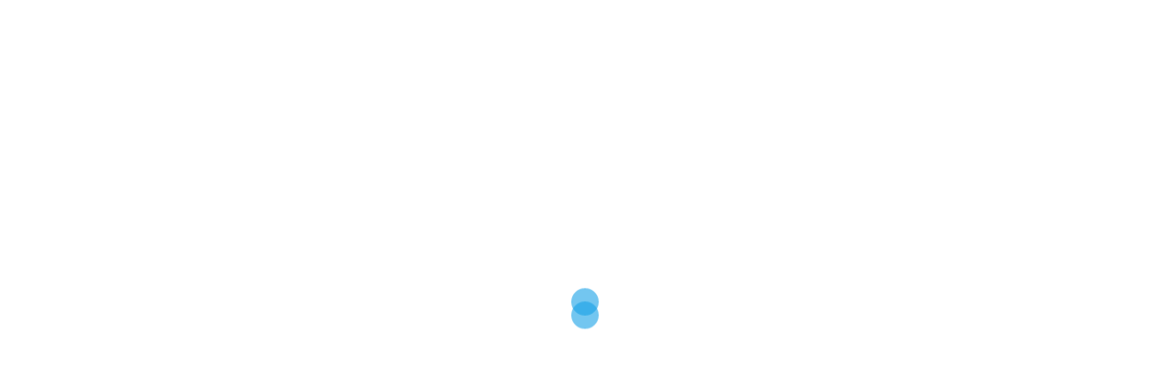

--- FILE ---
content_type: text/html; charset=UTF-8
request_url: https://theisozone.com/tag/dating/
body_size: 20259
content:
<!DOCTYPE html>
<html lang="en-US">
<head><meta charset="UTF-8"><script>if(navigator.userAgent.match(/MSIE|Internet Explorer/i)||navigator.userAgent.match(/Trident\/7\..*?rv:11/i)){var href=document.location.href;if(!href.match(/[?&]nowprocket/)){if(href.indexOf("?")==-1){if(href.indexOf("#")==-1){document.location.href=href+"?nowprocket=1"}else{document.location.href=href.replace("#","?nowprocket=1#")}}else{if(href.indexOf("#")==-1){document.location.href=href+"&nowprocket=1"}else{document.location.href=href.replace("#","&nowprocket=1#")}}}}</script><script>(()=>{class RocketLazyLoadScripts{constructor(){this.v="2.0.3",this.userEvents=["keydown","keyup","mousedown","mouseup","mousemove","mouseover","mouseenter","mouseout","mouseleave","touchmove","touchstart","touchend","touchcancel","wheel","click","dblclick","input","visibilitychange"],this.attributeEvents=["onblur","onclick","oncontextmenu","ondblclick","onfocus","onmousedown","onmouseenter","onmouseleave","onmousemove","onmouseout","onmouseover","onmouseup","onmousewheel","onscroll","onsubmit"]}async t(){this.i(),this.o(),/iP(ad|hone)/.test(navigator.userAgent)&&this.h(),this.u(),this.l(this),this.m(),this.k(this),this.p(this),this._(),await Promise.all([this.R(),this.L()]),this.lastBreath=Date.now(),this.S(this),this.P(),this.D(),this.O(),this.M(),await this.C(this.delayedScripts.normal),await this.C(this.delayedScripts.defer),await this.C(this.delayedScripts.async),this.F("domReady"),await this.T(),await this.j(),await this.I(),this.F("windowLoad"),await this.A(),window.dispatchEvent(new Event("rocket-allScriptsLoaded")),this.everythingLoaded=!0,this.lastTouchEnd&&await new Promise((t=>setTimeout(t,500-Date.now()+this.lastTouchEnd))),this.H(),this.F("all"),this.U(),this.W()}i(){this.CSPIssue=sessionStorage.getItem("rocketCSPIssue"),document.addEventListener("securitypolicyviolation",(t=>{this.CSPIssue||"script-src-elem"!==t.violatedDirective||"data"!==t.blockedURI||(this.CSPIssue=!0,sessionStorage.setItem("rocketCSPIssue",!0))}),{isRocket:!0})}o(){window.addEventListener("pageshow",(t=>{this.persisted=t.persisted,this.realWindowLoadedFired=!0}),{isRocket:!0}),window.addEventListener("pagehide",(()=>{this.onFirstUserAction=null}),{isRocket:!0})}h(){let t;function e(e){t=e}window.addEventListener("touchstart",e,{isRocket:!0}),window.addEventListener("touchend",(function i(o){Math.abs(o.changedTouches[0].pageX-t.changedTouches[0].pageX)<10&&Math.abs(o.changedTouches[0].pageY-t.changedTouches[0].pageY)<10&&o.timeStamp-t.timeStamp<200&&(o.target.dispatchEvent(new PointerEvent("click",{target:o.target,bubbles:!0,cancelable:!0,detail:1})),event.preventDefault(),window.removeEventListener("touchstart",e,{isRocket:!0}),window.removeEventListener("touchend",i,{isRocket:!0}))}),{isRocket:!0})}q(t){this.userActionTriggered||("mousemove"!==t.type||this.firstMousemoveIgnored?"keyup"===t.type||"mouseover"===t.type||"mouseout"===t.type||(this.userActionTriggered=!0,this.onFirstUserAction&&this.onFirstUserAction()):this.firstMousemoveIgnored=!0),"click"===t.type&&t.preventDefault(),this.savedUserEvents.length>0&&(t.stopPropagation(),t.stopImmediatePropagation()),"touchstart"===this.lastEvent&&"touchend"===t.type&&(this.lastTouchEnd=Date.now()),"click"===t.type&&(this.lastTouchEnd=0),this.lastEvent=t.type,this.savedUserEvents.push(t)}u(){this.savedUserEvents=[],this.userEventHandler=this.q.bind(this),this.userEvents.forEach((t=>window.addEventListener(t,this.userEventHandler,{passive:!1,isRocket:!0})))}U(){this.userEvents.forEach((t=>window.removeEventListener(t,this.userEventHandler,{passive:!1,isRocket:!0}))),this.savedUserEvents.forEach((t=>{t.target.dispatchEvent(new window[t.constructor.name](t.type,t))}))}m(){this.eventsMutationObserver=new MutationObserver((t=>{const e="return false";for(const i of t){if("attributes"===i.type){const t=i.target.getAttribute(i.attributeName);t&&t!==e&&(i.target.setAttribute("data-rocket-"+i.attributeName,t),i.target["rocket"+i.attributeName]=new Function("event",t),i.target.setAttribute(i.attributeName,e))}"childList"===i.type&&i.addedNodes.forEach((t=>{if(t.nodeType===Node.ELEMENT_NODE)for(const i of t.attributes)this.attributeEvents.includes(i.name)&&i.value&&""!==i.value&&(t.setAttribute("data-rocket-"+i.name,i.value),t["rocket"+i.name]=new Function("event",i.value),t.setAttribute(i.name,e))}))}})),this.eventsMutationObserver.observe(document,{subtree:!0,childList:!0,attributeFilter:this.attributeEvents})}H(){this.eventsMutationObserver.disconnect(),this.attributeEvents.forEach((t=>{document.querySelectorAll("[data-rocket-"+t+"]").forEach((e=>{e.setAttribute(t,e.getAttribute("data-rocket-"+t)),e.removeAttribute("data-rocket-"+t)}))}))}k(t){Object.defineProperty(HTMLElement.prototype,"onclick",{get(){return this.rocketonclick||null},set(e){this.rocketonclick=e,this.setAttribute(t.everythingLoaded?"onclick":"data-rocket-onclick","this.rocketonclick(event)")}})}S(t){function e(e,i){let o=e[i];e[i]=null,Object.defineProperty(e,i,{get:()=>o,set(s){t.everythingLoaded?o=s:e["rocket"+i]=o=s}})}e(document,"onreadystatechange"),e(window,"onload"),e(window,"onpageshow");try{Object.defineProperty(document,"readyState",{get:()=>t.rocketReadyState,set(e){t.rocketReadyState=e},configurable:!0}),document.readyState="loading"}catch(t){console.log("WPRocket DJE readyState conflict, bypassing")}}l(t){this.originalAddEventListener=EventTarget.prototype.addEventListener,this.originalRemoveEventListener=EventTarget.prototype.removeEventListener,this.savedEventListeners=[],EventTarget.prototype.addEventListener=function(e,i,o){o&&o.isRocket||!t.B(e,this)&&!t.userEvents.includes(e)||t.B(e,this)&&!t.userActionTriggered||e.startsWith("rocket-")||t.everythingLoaded?t.originalAddEventListener.call(this,e,i,o):t.savedEventListeners.push({target:this,remove:!1,type:e,func:i,options:o})},EventTarget.prototype.removeEventListener=function(e,i,o){o&&o.isRocket||!t.B(e,this)&&!t.userEvents.includes(e)||t.B(e,this)&&!t.userActionTriggered||e.startsWith("rocket-")||t.everythingLoaded?t.originalRemoveEventListener.call(this,e,i,o):t.savedEventListeners.push({target:this,remove:!0,type:e,func:i,options:o})}}F(t){"all"===t&&(EventTarget.prototype.addEventListener=this.originalAddEventListener,EventTarget.prototype.removeEventListener=this.originalRemoveEventListener),this.savedEventListeners=this.savedEventListeners.filter((e=>{let i=e.type,o=e.target||window;return"domReady"===t&&"DOMContentLoaded"!==i&&"readystatechange"!==i||("windowLoad"===t&&"load"!==i&&"readystatechange"!==i&&"pageshow"!==i||(this.B(i,o)&&(i="rocket-"+i),e.remove?o.removeEventListener(i,e.func,e.options):o.addEventListener(i,e.func,e.options),!1))}))}p(t){let e;function i(e){return t.everythingLoaded?e:e.split(" ").map((t=>"load"===t||t.startsWith("load.")?"rocket-jquery-load":t)).join(" ")}function o(o){function s(e){const s=o.fn[e];o.fn[e]=o.fn.init.prototype[e]=function(){return this[0]===window&&t.userActionTriggered&&("string"==typeof arguments[0]||arguments[0]instanceof String?arguments[0]=i(arguments[0]):"object"==typeof arguments[0]&&Object.keys(arguments[0]).forEach((t=>{const e=arguments[0][t];delete arguments[0][t],arguments[0][i(t)]=e}))),s.apply(this,arguments),this}}if(o&&o.fn&&!t.allJQueries.includes(o)){const e={DOMContentLoaded:[],"rocket-DOMContentLoaded":[]};for(const t in e)document.addEventListener(t,(()=>{e[t].forEach((t=>t()))}),{isRocket:!0});o.fn.ready=o.fn.init.prototype.ready=function(i){function s(){parseInt(o.fn.jquery)>2?setTimeout((()=>i.bind(document)(o))):i.bind(document)(o)}return t.realDomReadyFired?!t.userActionTriggered||t.fauxDomReadyFired?s():e["rocket-DOMContentLoaded"].push(s):e.DOMContentLoaded.push(s),o([])},s("on"),s("one"),s("off"),t.allJQueries.push(o)}e=o}t.allJQueries=[],o(window.jQuery),Object.defineProperty(window,"jQuery",{get:()=>e,set(t){o(t)}})}P(){const t=new Map;document.write=document.writeln=function(e){const i=document.currentScript,o=document.createRange(),s=i.parentElement;let n=t.get(i);void 0===n&&(n=i.nextSibling,t.set(i,n));const c=document.createDocumentFragment();o.setStart(c,0),c.appendChild(o.createContextualFragment(e)),s.insertBefore(c,n)}}async R(){return new Promise((t=>{this.userActionTriggered?t():this.onFirstUserAction=t}))}async L(){return new Promise((t=>{document.addEventListener("DOMContentLoaded",(()=>{this.realDomReadyFired=!0,t()}),{isRocket:!0})}))}async I(){return this.realWindowLoadedFired?Promise.resolve():new Promise((t=>{window.addEventListener("load",t,{isRocket:!0})}))}M(){this.pendingScripts=[];this.scriptsMutationObserver=new MutationObserver((t=>{for(const e of t)e.addedNodes.forEach((t=>{"SCRIPT"!==t.tagName||t.noModule||t.isWPRocket||this.pendingScripts.push({script:t,promise:new Promise((e=>{const i=()=>{const i=this.pendingScripts.findIndex((e=>e.script===t));i>=0&&this.pendingScripts.splice(i,1),e()};t.addEventListener("load",i,{isRocket:!0}),t.addEventListener("error",i,{isRocket:!0}),setTimeout(i,1e3)}))})}))})),this.scriptsMutationObserver.observe(document,{childList:!0,subtree:!0})}async j(){await this.J(),this.pendingScripts.length?(await this.pendingScripts[0].promise,await this.j()):this.scriptsMutationObserver.disconnect()}D(){this.delayedScripts={normal:[],async:[],defer:[]},document.querySelectorAll("script[type$=rocketlazyloadscript]").forEach((t=>{t.hasAttribute("data-rocket-src")?t.hasAttribute("async")&&!1!==t.async?this.delayedScripts.async.push(t):t.hasAttribute("defer")&&!1!==t.defer||"module"===t.getAttribute("data-rocket-type")?this.delayedScripts.defer.push(t):this.delayedScripts.normal.push(t):this.delayedScripts.normal.push(t)}))}async _(){await this.L();let t=[];document.querySelectorAll("script[type$=rocketlazyloadscript][data-rocket-src]").forEach((e=>{let i=e.getAttribute("data-rocket-src");if(i&&!i.startsWith("data:")){i.startsWith("//")&&(i=location.protocol+i);try{const o=new URL(i).origin;o!==location.origin&&t.push({src:o,crossOrigin:e.crossOrigin||"module"===e.getAttribute("data-rocket-type")})}catch(t){}}})),t=[...new Map(t.map((t=>[JSON.stringify(t),t]))).values()],this.N(t,"preconnect")}async $(t){if(await this.G(),!0!==t.noModule||!("noModule"in HTMLScriptElement.prototype))return new Promise((e=>{let i;function o(){(i||t).setAttribute("data-rocket-status","executed"),e()}try{if(navigator.userAgent.includes("Firefox/")||""===navigator.vendor||this.CSPIssue)i=document.createElement("script"),[...t.attributes].forEach((t=>{let e=t.nodeName;"type"!==e&&("data-rocket-type"===e&&(e="type"),"data-rocket-src"===e&&(e="src"),i.setAttribute(e,t.nodeValue))})),t.text&&(i.text=t.text),t.nonce&&(i.nonce=t.nonce),i.hasAttribute("src")?(i.addEventListener("load",o,{isRocket:!0}),i.addEventListener("error",(()=>{i.setAttribute("data-rocket-status","failed-network"),e()}),{isRocket:!0}),setTimeout((()=>{i.isConnected||e()}),1)):(i.text=t.text,o()),i.isWPRocket=!0,t.parentNode.replaceChild(i,t);else{const i=t.getAttribute("data-rocket-type"),s=t.getAttribute("data-rocket-src");i?(t.type=i,t.removeAttribute("data-rocket-type")):t.removeAttribute("type"),t.addEventListener("load",o,{isRocket:!0}),t.addEventListener("error",(i=>{this.CSPIssue&&i.target.src.startsWith("data:")?(console.log("WPRocket: CSP fallback activated"),t.removeAttribute("src"),this.$(t).then(e)):(t.setAttribute("data-rocket-status","failed-network"),e())}),{isRocket:!0}),s?(t.fetchPriority="high",t.removeAttribute("data-rocket-src"),t.src=s):t.src="data:text/javascript;base64,"+window.btoa(unescape(encodeURIComponent(t.text)))}}catch(i){t.setAttribute("data-rocket-status","failed-transform"),e()}}));t.setAttribute("data-rocket-status","skipped")}async C(t){const e=t.shift();return e?(e.isConnected&&await this.$(e),this.C(t)):Promise.resolve()}O(){this.N([...this.delayedScripts.normal,...this.delayedScripts.defer,...this.delayedScripts.async],"preload")}N(t,e){this.trash=this.trash||[];let i=!0;var o=document.createDocumentFragment();t.forEach((t=>{const s=t.getAttribute&&t.getAttribute("data-rocket-src")||t.src;if(s&&!s.startsWith("data:")){const n=document.createElement("link");n.href=s,n.rel=e,"preconnect"!==e&&(n.as="script",n.fetchPriority=i?"high":"low"),t.getAttribute&&"module"===t.getAttribute("data-rocket-type")&&(n.crossOrigin=!0),t.crossOrigin&&(n.crossOrigin=t.crossOrigin),t.integrity&&(n.integrity=t.integrity),t.nonce&&(n.nonce=t.nonce),o.appendChild(n),this.trash.push(n),i=!1}})),document.head.appendChild(o)}W(){this.trash.forEach((t=>t.remove()))}async T(){try{document.readyState="interactive"}catch(t){}this.fauxDomReadyFired=!0;try{await this.G(),document.dispatchEvent(new Event("rocket-readystatechange")),await this.G(),document.rocketonreadystatechange&&document.rocketonreadystatechange(),await this.G(),document.dispatchEvent(new Event("rocket-DOMContentLoaded")),await this.G(),window.dispatchEvent(new Event("rocket-DOMContentLoaded"))}catch(t){console.error(t)}}async A(){try{document.readyState="complete"}catch(t){}try{await this.G(),document.dispatchEvent(new Event("rocket-readystatechange")),await this.G(),document.rocketonreadystatechange&&document.rocketonreadystatechange(),await this.G(),window.dispatchEvent(new Event("rocket-load")),await this.G(),window.rocketonload&&window.rocketonload(),await this.G(),this.allJQueries.forEach((t=>t(window).trigger("rocket-jquery-load"))),await this.G();const t=new Event("rocket-pageshow");t.persisted=this.persisted,window.dispatchEvent(t),await this.G(),window.rocketonpageshow&&window.rocketonpageshow({persisted:this.persisted})}catch(t){console.error(t)}}async G(){Date.now()-this.lastBreath>45&&(await this.J(),this.lastBreath=Date.now())}async J(){return document.hidden?new Promise((t=>setTimeout(t))):new Promise((t=>requestAnimationFrame(t)))}B(t,e){return e===document&&"readystatechange"===t||(e===document&&"DOMContentLoaded"===t||(e===window&&"DOMContentLoaded"===t||(e===window&&"load"===t||e===window&&"pageshow"===t)))}static run(){(new RocketLazyLoadScripts).t()}}RocketLazyLoadScripts.run()})();</script>

<meta name="viewport" content="width=device-width, initial-scale=1">
<link rel="profile" href="https://gmpg.org/xfn/11">
<link rel="pingback" href="https://theisozone.com/xmlrpc.php">

<meta name='robots' content='index, follow, max-image-preview:large, max-snippet:-1, max-video-preview:-1' />
	<style>img:is([sizes="auto" i], [sizes^="auto," i]) { contain-intrinsic-size: 3000px 1500px }</style>
	
	<!-- This site is optimized with the Yoast SEO plugin v26.2 - https://yoast.com/wordpress/plugins/seo/ -->
	<title>Dating Archives - The .ISO zone</title><link rel="preload" data-rocket-preload as="style" href="https://fonts.googleapis.com/css?family=PT%20Sans%3A400%2C700%7CDroid%20Serif%3A400%2C700&#038;display=swap" /><link rel="stylesheet" href="https://fonts.googleapis.com/css?family=PT%20Sans%3A400%2C700%7CDroid%20Serif%3A400%2C700&#038;display=swap" media="print" onload="this.media='all'" /><noscript><link rel="stylesheet" href="https://fonts.googleapis.com/css?family=PT%20Sans%3A400%2C700%7CDroid%20Serif%3A400%2C700&#038;display=swap" /></noscript>
	<link rel="canonical" href="https://theisozone.com/tag/dating/" />
	<meta property="og:locale" content="en_US" />
	<meta property="og:type" content="article" />
	<meta property="og:title" content="Dating Archives - The .ISO zone" />
	<meta property="og:url" content="https://theisozone.com/tag/dating/" />
	<meta property="og:site_name" content="The .ISO zone" />
	<meta name="twitter:card" content="summary_large_image" />
	<script type="application/ld+json" class="yoast-schema-graph">{"@context":"https://schema.org","@graph":[{"@type":"CollectionPage","@id":"https://theisozone.com/tag/dating/","url":"https://theisozone.com/tag/dating/","name":"Dating Archives - The .ISO zone","isPartOf":{"@id":"https://theisozone.com/#website"},"primaryImageOfPage":{"@id":"https://theisozone.com/tag/dating/#primaryimage"},"image":{"@id":"https://theisozone.com/tag/dating/#primaryimage"},"thumbnailUrl":"https://theisozone.com/wp-content/uploads/2024/06/Dating-in-Munich.jpg","breadcrumb":{"@id":"https://theisozone.com/tag/dating/#breadcrumb"},"inLanguage":"en-US"},{"@type":"ImageObject","inLanguage":"en-US","@id":"https://theisozone.com/tag/dating/#primaryimage","url":"https://theisozone.com/wp-content/uploads/2024/06/Dating-in-Munich.jpg","contentUrl":"https://theisozone.com/wp-content/uploads/2024/06/Dating-in-Munich.jpg","width":907,"height":604,"caption":"Source: flytographer.com"},{"@type":"BreadcrumbList","@id":"https://theisozone.com/tag/dating/#breadcrumb","itemListElement":[{"@type":"ListItem","position":1,"name":"Home","item":"https://theisozone.com/"},{"@type":"ListItem","position":2,"name":"Dating"}]},{"@type":"WebSite","@id":"https://theisozone.com/#website","url":"https://theisozone.com/","name":"The .ISO zone","description":"","potentialAction":[{"@type":"SearchAction","target":{"@type":"EntryPoint","urlTemplate":"https://theisozone.com/?s={search_term_string}"},"query-input":{"@type":"PropertyValueSpecification","valueRequired":true,"valueName":"search_term_string"}}],"inLanguage":"en-US"}]}</script>
	<!-- / Yoast SEO plugin. -->


<link rel='dns-prefetch' href='//fonts.googleapis.com' />
<link href='https://fonts.gstatic.com' crossorigin rel='preconnect' />
<link rel="alternate" type="application/rss+xml" title="The .ISO zone &raquo; Feed" href="https://theisozone.com/feed/" />
<link rel="alternate" type="application/rss+xml" title="The .ISO zone &raquo; Dating Tag Feed" href="https://theisozone.com/tag/dating/feed/" />
<style type="text/css" media="all">
.wpautoterms-footer{background-color:#ffffff;text-align:center;}
.wpautoterms-footer a{color:#000000;font-family:Arial, sans-serif;font-size:14px;}
.wpautoterms-footer .separator{color:#cccccc;font-family:Arial, sans-serif;font-size:14px;}</style>
<style type="text/css">
.archive #nav-above,
					.archive #nav-below,
					.search #nav-above,
					.search #nav-below,
					.blog #nav-below, 
					.blog #nav-above, 
					.navigation.paging-navigation, 
					.navigation.pagination,
					.pagination.paging-pagination, 
					.pagination.pagination, 
					.pagination.loop-pagination, 
					.bicubic-nav-link, 
					#page-nav, 
					.camp-paging, 
					#reposter_nav-pages, 
					.unity-post-pagination, 
					.wordpost_content .nav_post_link { 
						display: none !important; 
					}
					.single-gallery .pagination.gllrpr_pagination {
						display: block !important; 
					}</style>
		
	<link rel='stylesheet' id='newsanchor-bootstrap-css' href='https://theisozone.com/wp-content/themes/newsanchor/css/bootstrap/bootstrap.min.css?ver=1' type='text/css' media='all' />
<style id='wp-emoji-styles-inline-css' type='text/css'>

	img.wp-smiley, img.emoji {
		display: inline !important;
		border: none !important;
		box-shadow: none !important;
		height: 1em !important;
		width: 1em !important;
		margin: 0 0.07em !important;
		vertical-align: -0.1em !important;
		background: none !important;
		padding: 0 !important;
	}
</style>
<link rel='stylesheet' id='wp-block-library-css' href='https://theisozone.com/wp-includes/css/dist/block-library/style.min.css?ver=6.8.3' type='text/css' media='all' />
<style id='classic-theme-styles-inline-css' type='text/css'>
/*! This file is auto-generated */
.wp-block-button__link{color:#fff;background-color:#32373c;border-radius:9999px;box-shadow:none;text-decoration:none;padding:calc(.667em + 2px) calc(1.333em + 2px);font-size:1.125em}.wp-block-file__button{background:#32373c;color:#fff;text-decoration:none}
</style>
<style id='global-styles-inline-css' type='text/css'>
:root{--wp--preset--aspect-ratio--square: 1;--wp--preset--aspect-ratio--4-3: 4/3;--wp--preset--aspect-ratio--3-4: 3/4;--wp--preset--aspect-ratio--3-2: 3/2;--wp--preset--aspect-ratio--2-3: 2/3;--wp--preset--aspect-ratio--16-9: 16/9;--wp--preset--aspect-ratio--9-16: 9/16;--wp--preset--color--black: #000000;--wp--preset--color--cyan-bluish-gray: #abb8c3;--wp--preset--color--white: #ffffff;--wp--preset--color--pale-pink: #f78da7;--wp--preset--color--vivid-red: #cf2e2e;--wp--preset--color--luminous-vivid-orange: #ff6900;--wp--preset--color--luminous-vivid-amber: #fcb900;--wp--preset--color--light-green-cyan: #7bdcb5;--wp--preset--color--vivid-green-cyan: #00d084;--wp--preset--color--pale-cyan-blue: #8ed1fc;--wp--preset--color--vivid-cyan-blue: #0693e3;--wp--preset--color--vivid-purple: #9b51e0;--wp--preset--gradient--vivid-cyan-blue-to-vivid-purple: linear-gradient(135deg,rgba(6,147,227,1) 0%,rgb(155,81,224) 100%);--wp--preset--gradient--light-green-cyan-to-vivid-green-cyan: linear-gradient(135deg,rgb(122,220,180) 0%,rgb(0,208,130) 100%);--wp--preset--gradient--luminous-vivid-amber-to-luminous-vivid-orange: linear-gradient(135deg,rgba(252,185,0,1) 0%,rgba(255,105,0,1) 100%);--wp--preset--gradient--luminous-vivid-orange-to-vivid-red: linear-gradient(135deg,rgba(255,105,0,1) 0%,rgb(207,46,46) 100%);--wp--preset--gradient--very-light-gray-to-cyan-bluish-gray: linear-gradient(135deg,rgb(238,238,238) 0%,rgb(169,184,195) 100%);--wp--preset--gradient--cool-to-warm-spectrum: linear-gradient(135deg,rgb(74,234,220) 0%,rgb(151,120,209) 20%,rgb(207,42,186) 40%,rgb(238,44,130) 60%,rgb(251,105,98) 80%,rgb(254,248,76) 100%);--wp--preset--gradient--blush-light-purple: linear-gradient(135deg,rgb(255,206,236) 0%,rgb(152,150,240) 100%);--wp--preset--gradient--blush-bordeaux: linear-gradient(135deg,rgb(254,205,165) 0%,rgb(254,45,45) 50%,rgb(107,0,62) 100%);--wp--preset--gradient--luminous-dusk: linear-gradient(135deg,rgb(255,203,112) 0%,rgb(199,81,192) 50%,rgb(65,88,208) 100%);--wp--preset--gradient--pale-ocean: linear-gradient(135deg,rgb(255,245,203) 0%,rgb(182,227,212) 50%,rgb(51,167,181) 100%);--wp--preset--gradient--electric-grass: linear-gradient(135deg,rgb(202,248,128) 0%,rgb(113,206,126) 100%);--wp--preset--gradient--midnight: linear-gradient(135deg,rgb(2,3,129) 0%,rgb(40,116,252) 100%);--wp--preset--font-size--small: 13px;--wp--preset--font-size--medium: 20px;--wp--preset--font-size--large: 36px;--wp--preset--font-size--x-large: 42px;--wp--preset--spacing--20: 0.44rem;--wp--preset--spacing--30: 0.67rem;--wp--preset--spacing--40: 1rem;--wp--preset--spacing--50: 1.5rem;--wp--preset--spacing--60: 2.25rem;--wp--preset--spacing--70: 3.38rem;--wp--preset--spacing--80: 5.06rem;--wp--preset--shadow--natural: 6px 6px 9px rgba(0, 0, 0, 0.2);--wp--preset--shadow--deep: 12px 12px 50px rgba(0, 0, 0, 0.4);--wp--preset--shadow--sharp: 6px 6px 0px rgba(0, 0, 0, 0.2);--wp--preset--shadow--outlined: 6px 6px 0px -3px rgba(255, 255, 255, 1), 6px 6px rgba(0, 0, 0, 1);--wp--preset--shadow--crisp: 6px 6px 0px rgba(0, 0, 0, 1);}:where(.is-layout-flex){gap: 0.5em;}:where(.is-layout-grid){gap: 0.5em;}body .is-layout-flex{display: flex;}.is-layout-flex{flex-wrap: wrap;align-items: center;}.is-layout-flex > :is(*, div){margin: 0;}body .is-layout-grid{display: grid;}.is-layout-grid > :is(*, div){margin: 0;}:where(.wp-block-columns.is-layout-flex){gap: 2em;}:where(.wp-block-columns.is-layout-grid){gap: 2em;}:where(.wp-block-post-template.is-layout-flex){gap: 1.25em;}:where(.wp-block-post-template.is-layout-grid){gap: 1.25em;}.has-black-color{color: var(--wp--preset--color--black) !important;}.has-cyan-bluish-gray-color{color: var(--wp--preset--color--cyan-bluish-gray) !important;}.has-white-color{color: var(--wp--preset--color--white) !important;}.has-pale-pink-color{color: var(--wp--preset--color--pale-pink) !important;}.has-vivid-red-color{color: var(--wp--preset--color--vivid-red) !important;}.has-luminous-vivid-orange-color{color: var(--wp--preset--color--luminous-vivid-orange) !important;}.has-luminous-vivid-amber-color{color: var(--wp--preset--color--luminous-vivid-amber) !important;}.has-light-green-cyan-color{color: var(--wp--preset--color--light-green-cyan) !important;}.has-vivid-green-cyan-color{color: var(--wp--preset--color--vivid-green-cyan) !important;}.has-pale-cyan-blue-color{color: var(--wp--preset--color--pale-cyan-blue) !important;}.has-vivid-cyan-blue-color{color: var(--wp--preset--color--vivid-cyan-blue) !important;}.has-vivid-purple-color{color: var(--wp--preset--color--vivid-purple) !important;}.has-black-background-color{background-color: var(--wp--preset--color--black) !important;}.has-cyan-bluish-gray-background-color{background-color: var(--wp--preset--color--cyan-bluish-gray) !important;}.has-white-background-color{background-color: var(--wp--preset--color--white) !important;}.has-pale-pink-background-color{background-color: var(--wp--preset--color--pale-pink) !important;}.has-vivid-red-background-color{background-color: var(--wp--preset--color--vivid-red) !important;}.has-luminous-vivid-orange-background-color{background-color: var(--wp--preset--color--luminous-vivid-orange) !important;}.has-luminous-vivid-amber-background-color{background-color: var(--wp--preset--color--luminous-vivid-amber) !important;}.has-light-green-cyan-background-color{background-color: var(--wp--preset--color--light-green-cyan) !important;}.has-vivid-green-cyan-background-color{background-color: var(--wp--preset--color--vivid-green-cyan) !important;}.has-pale-cyan-blue-background-color{background-color: var(--wp--preset--color--pale-cyan-blue) !important;}.has-vivid-cyan-blue-background-color{background-color: var(--wp--preset--color--vivid-cyan-blue) !important;}.has-vivid-purple-background-color{background-color: var(--wp--preset--color--vivid-purple) !important;}.has-black-border-color{border-color: var(--wp--preset--color--black) !important;}.has-cyan-bluish-gray-border-color{border-color: var(--wp--preset--color--cyan-bluish-gray) !important;}.has-white-border-color{border-color: var(--wp--preset--color--white) !important;}.has-pale-pink-border-color{border-color: var(--wp--preset--color--pale-pink) !important;}.has-vivid-red-border-color{border-color: var(--wp--preset--color--vivid-red) !important;}.has-luminous-vivid-orange-border-color{border-color: var(--wp--preset--color--luminous-vivid-orange) !important;}.has-luminous-vivid-amber-border-color{border-color: var(--wp--preset--color--luminous-vivid-amber) !important;}.has-light-green-cyan-border-color{border-color: var(--wp--preset--color--light-green-cyan) !important;}.has-vivid-green-cyan-border-color{border-color: var(--wp--preset--color--vivid-green-cyan) !important;}.has-pale-cyan-blue-border-color{border-color: var(--wp--preset--color--pale-cyan-blue) !important;}.has-vivid-cyan-blue-border-color{border-color: var(--wp--preset--color--vivid-cyan-blue) !important;}.has-vivid-purple-border-color{border-color: var(--wp--preset--color--vivid-purple) !important;}.has-vivid-cyan-blue-to-vivid-purple-gradient-background{background: var(--wp--preset--gradient--vivid-cyan-blue-to-vivid-purple) !important;}.has-light-green-cyan-to-vivid-green-cyan-gradient-background{background: var(--wp--preset--gradient--light-green-cyan-to-vivid-green-cyan) !important;}.has-luminous-vivid-amber-to-luminous-vivid-orange-gradient-background{background: var(--wp--preset--gradient--luminous-vivid-amber-to-luminous-vivid-orange) !important;}.has-luminous-vivid-orange-to-vivid-red-gradient-background{background: var(--wp--preset--gradient--luminous-vivid-orange-to-vivid-red) !important;}.has-very-light-gray-to-cyan-bluish-gray-gradient-background{background: var(--wp--preset--gradient--very-light-gray-to-cyan-bluish-gray) !important;}.has-cool-to-warm-spectrum-gradient-background{background: var(--wp--preset--gradient--cool-to-warm-spectrum) !important;}.has-blush-light-purple-gradient-background{background: var(--wp--preset--gradient--blush-light-purple) !important;}.has-blush-bordeaux-gradient-background{background: var(--wp--preset--gradient--blush-bordeaux) !important;}.has-luminous-dusk-gradient-background{background: var(--wp--preset--gradient--luminous-dusk) !important;}.has-pale-ocean-gradient-background{background: var(--wp--preset--gradient--pale-ocean) !important;}.has-electric-grass-gradient-background{background: var(--wp--preset--gradient--electric-grass) !important;}.has-midnight-gradient-background{background: var(--wp--preset--gradient--midnight) !important;}.has-small-font-size{font-size: var(--wp--preset--font-size--small) !important;}.has-medium-font-size{font-size: var(--wp--preset--font-size--medium) !important;}.has-large-font-size{font-size: var(--wp--preset--font-size--large) !important;}.has-x-large-font-size{font-size: var(--wp--preset--font-size--x-large) !important;}
:where(.wp-block-post-template.is-layout-flex){gap: 1.25em;}:where(.wp-block-post-template.is-layout-grid){gap: 1.25em;}
:where(.wp-block-columns.is-layout-flex){gap: 2em;}:where(.wp-block-columns.is-layout-grid){gap: 2em;}
:root :where(.wp-block-pullquote){font-size: 1.5em;line-height: 1.6;}
</style>
<link data-minify="1" rel='stylesheet' id='dashicons-css' href='https://theisozone.com/wp-content/cache/min/1/wp-includes/css/dashicons.min.css?ver=1753440282' type='text/css' media='all' />
<link rel='stylesheet' id='admin-bar-css' href='https://theisozone.com/wp-includes/css/admin-bar.min.css?ver=6.8.3' type='text/css' media='all' />
<style id='admin-bar-inline-css' type='text/css'>

    /* Hide CanvasJS credits for P404 charts specifically */
    #p404RedirectChart .canvasjs-chart-credit {
        display: none !important;
    }
    
    #p404RedirectChart canvas {
        border-radius: 6px;
    }

    .p404-redirect-adminbar-weekly-title {
        font-weight: bold;
        font-size: 14px;
        color: #fff;
        margin-bottom: 6px;
    }

    #wpadminbar #wp-admin-bar-p404_free_top_button .ab-icon:before {
        content: "\f103";
        color: #dc3545;
        top: 3px;
    }
    
    #wp-admin-bar-p404_free_top_button .ab-item {
        min-width: 80px !important;
        padding: 0px !important;
    }
    
    /* Ensure proper positioning and z-index for P404 dropdown */
    .p404-redirect-adminbar-dropdown-wrap { 
        min-width: 0; 
        padding: 0;
        position: static !important;
    }
    
    #wpadminbar #wp-admin-bar-p404_free_top_button_dropdown {
        position: static !important;
    }
    
    #wpadminbar #wp-admin-bar-p404_free_top_button_dropdown .ab-item {
        padding: 0 !important;
        margin: 0 !important;
    }
    
    .p404-redirect-dropdown-container {
        min-width: 340px;
        padding: 18px 18px 12px 18px;
        background: #23282d !important;
        color: #fff;
        border-radius: 12px;
        box-shadow: 0 8px 32px rgba(0,0,0,0.25);
        margin-top: 10px;
        position: relative !important;
        z-index: 999999 !important;
        display: block !important;
        border: 1px solid #444;
    }
    
    /* Ensure P404 dropdown appears on hover */
    #wpadminbar #wp-admin-bar-p404_free_top_button .p404-redirect-dropdown-container { 
        display: none !important;
    }
    
    #wpadminbar #wp-admin-bar-p404_free_top_button:hover .p404-redirect-dropdown-container { 
        display: block !important;
    }
    
    #wpadminbar #wp-admin-bar-p404_free_top_button:hover #wp-admin-bar-p404_free_top_button_dropdown .p404-redirect-dropdown-container {
        display: block !important;
    }
    
    .p404-redirect-card {
        background: #2c3338;
        border-radius: 8px;
        padding: 18px 18px 12px 18px;
        box-shadow: 0 2px 8px rgba(0,0,0,0.07);
        display: flex;
        flex-direction: column;
        align-items: flex-start;
        border: 1px solid #444;
    }
    
    .p404-redirect-btn {
        display: inline-block;
        background: #dc3545;
        color: #fff !important;
        font-weight: bold;
        padding: 5px 22px;
        border-radius: 8px;
        text-decoration: none;
        font-size: 17px;
        transition: background 0.2s, box-shadow 0.2s;
        margin-top: 8px;
        box-shadow: 0 2px 8px rgba(220,53,69,0.15);
        text-align: center;
        line-height: 1.6;
    }
    
    .p404-redirect-btn:hover {
        background: #c82333;
        color: #fff !important;
        box-shadow: 0 4px 16px rgba(220,53,69,0.25);
    }
    
    /* Prevent conflicts with other admin bar dropdowns */
    #wpadminbar .ab-top-menu > li:hover > .ab-item,
    #wpadminbar .ab-top-menu > li.hover > .ab-item {
        z-index: auto;
    }
    
    #wpadminbar #wp-admin-bar-p404_free_top_button:hover > .ab-item {
        z-index: 999998 !important;
    }
    
</style>
<link data-minify="1" rel='stylesheet' id='wpautoterms_css-css' href='https://theisozone.com/wp-content/cache/min/1/wp-content/plugins/auto-terms-of-service-and-privacy-policy/css/wpautoterms.css?ver=1713344823' type='text/css' media='all' />
<link rel='stylesheet' id='cookie-notice-front-css' href='https://theisozone.com/wp-content/plugins/cookie-notice/css/front.min.css?ver=2.5.8' type='text/css' media='all' />
<link data-minify="1" rel='stylesheet' id='c4wp-public-css' href='https://theisozone.com/wp-content/cache/min/1/wp-content/plugins/wp-captcha/assets/css/c4wp-public.css?ver=1713344823' type='text/css' media='all' />
<link data-minify="1" rel='stylesheet' id='ppress-frontend-css' href='https://theisozone.com/wp-content/cache/min/1/wp-content/plugins/wp-user-avatar/assets/css/frontend.min.css?ver=1713344823' type='text/css' media='all' />
<link rel='stylesheet' id='ppress-flatpickr-css' href='https://theisozone.com/wp-content/plugins/wp-user-avatar/assets/flatpickr/flatpickr.min.css?ver=4.16.6' type='text/css' media='all' />
<link rel='stylesheet' id='ppress-select2-css' href='https://theisozone.com/wp-content/plugins/wp-user-avatar/assets/select2/select2.min.css?ver=6.8.3' type='text/css' media='all' />


<link data-minify="1" rel='stylesheet' id='newsanchor-style-css' href='https://theisozone.com/wp-content/cache/min/1/wp-content/themes/newsanchor/style.css?ver=1713344823' type='text/css' media='all' />
<style id='newsanchor-style-inline-css' type='text/css'>
.site-title { font-size:40px; }
.site-description { font-size:16px; }
h1 { font-size:30px; }
h2 { font-size:25px; }
h3 { font-size:23px; }
h4 { font-size:21px; }
h5 { font-size:20px; }
h6 { font-size:19px; }
body { font-size:17px; }
.site-description { color:#424347}
.top-header,.main-header { background-color:#ffffff}
.bottom-header .header-nav { background-color:#222;}
#mainnav ul .top-menu-item-2:hover { background-color:#fe2d18;}
#mainnav ul .top-menu-item-3:hover { background-color:#91ce29;}
#mainnav ul .top-menu-item-4:hover { background-color:#ff9600;}
#mainnav ul .top-menu-item-5:hover { background-color:#b22234;}
#mainnav ul .top-menu-item-0:hover { background-color:#c71c77;}
body { color:#767676}
.site-info { background-color:#1e1e1e}
.footer-widgets.widget-area,.footer-widgets.widget-area a { color:#949494}
.footer-widgets { background-color:#222}

</style>
<link data-minify="1" rel='stylesheet' id='newsanchor-font-awesome-css' href='https://theisozone.com/wp-content/cache/min/1/wp-content/themes/newsanchor/fonts/font-awesome.min.css?ver=1713344823' type='text/css' media='all' />
<style id='rocket-lazyload-inline-css' type='text/css'>
.rll-youtube-player{position:relative;padding-bottom:56.23%;height:0;overflow:hidden;max-width:100%;}.rll-youtube-player:focus-within{outline: 2px solid currentColor;outline-offset: 5px;}.rll-youtube-player iframe{position:absolute;top:0;left:0;width:100%;height:100%;z-index:100;background:0 0}.rll-youtube-player img{bottom:0;display:block;left:0;margin:auto;max-width:100%;width:100%;position:absolute;right:0;top:0;border:none;height:auto;-webkit-transition:.4s all;-moz-transition:.4s all;transition:.4s all}.rll-youtube-player img:hover{-webkit-filter:brightness(75%)}.rll-youtube-player .play{height:100%;width:100%;left:0;top:0;position:absolute;background:url(https://theisozone.com/wp-content/plugins/wp-rocket/assets/img/youtube.png) no-repeat center;background-color: transparent !important;cursor:pointer;border:none;}
</style>
<link data-minify="1" rel='stylesheet' id='wp-paginate-css' href='https://theisozone.com/wp-content/cache/min/1/wp-content/plugins/wp-paginate/css/wp-paginate.css?ver=1713344823' type='text/css' media='screen' />
<script type="rocketlazyloadscript" data-rocket-type="text/javascript" data-rocket-src="https://theisozone.com/wp-includes/js/jquery/jquery.min.js?ver=3.7.1" id="jquery-core-js" data-rocket-defer defer></script>
<script type="rocketlazyloadscript" data-rocket-type="text/javascript" data-rocket-src="https://theisozone.com/wp-includes/js/jquery/jquery-migrate.min.js?ver=3.4.1" id="jquery-migrate-js" data-rocket-defer defer></script>
<script type="rocketlazyloadscript" data-rocket-type="text/javascript" id="jquery-js-after">window.addEventListener('DOMContentLoaded', function() {
/* <![CDATA[ */
jQuery(document).ready(function() {
	jQuery(".448ccfc881415a3d9dc24ed0e686bfc3").click(function() {
		jQuery.post(
			"https://theisozone.com/wp-admin/admin-ajax.php", {
				"action": "quick_adsense_onpost_ad_click",
				"quick_adsense_onpost_ad_index": jQuery(this).attr("data-index"),
				"quick_adsense_nonce": "5b1677e035",
			}, function(response) { }
		);
	});
});
/* ]]> */
});</script>
<script type="rocketlazyloadscript" data-rocket-type="text/javascript" data-rocket-src="https://theisozone.com/wp-includes/js/dist/dom-ready.min.js?ver=f77871ff7694fffea381" id="wp-dom-ready-js" data-rocket-defer defer></script>
<script type="rocketlazyloadscript" data-minify="1" data-rocket-type="text/javascript" data-rocket-src="https://theisozone.com/wp-content/cache/min/1/wp-content/plugins/auto-terms-of-service-and-privacy-policy/js/base.js?ver=1713344823" id="wpautoterms_base-js" data-rocket-defer defer></script>
<script type="rocketlazyloadscript" data-minify="1" data-rocket-type="text/javascript" data-rocket-src="https://theisozone.com/wp-content/cache/min/1/wp-content/plugins/stop-user-enumeration/frontend/js/frontend.js?ver=1713344823" id="stop-user-enumeration-js" defer="defer" data-wp-strategy="defer"></script>
<script type="rocketlazyloadscript" data-minify="1" data-rocket-type="text/javascript" data-rocket-src="https://theisozone.com/wp-content/cache/min/1/wp-content/plugins/wp-captcha/assets/js/c4wp-public.js?ver=1713344823" id="c4wp-public-js" data-rocket-defer defer></script>
<script type="rocketlazyloadscript" data-rocket-type="text/javascript" data-rocket-src="https://theisozone.com/wp-content/plugins/wp-user-avatar/assets/flatpickr/flatpickr.min.js?ver=4.16.6" id="ppress-flatpickr-js" data-rocket-defer defer></script>
<script type="rocketlazyloadscript" data-rocket-type="text/javascript" data-rocket-src="https://theisozone.com/wp-content/plugins/wp-user-avatar/assets/select2/select2.min.js?ver=4.16.6" id="ppress-select2-js" data-rocket-defer defer></script>
<script type="rocketlazyloadscript" data-rocket-type="text/javascript" data-rocket-src="https://theisozone.com/wp-content/themes/newsanchor/js/owl.carousel.min.js?ver=1" id="newsanchor-owl-script-js" data-rocket-defer defer></script>
<link rel="https://api.w.org/" href="https://theisozone.com/wp-json/" /><link rel="alternate" title="JSON" type="application/json" href="https://theisozone.com/wp-json/wp/v2/tags/1935" /><link rel="EditURI" type="application/rsd+xml" title="RSD" href="https://theisozone.com/xmlrpc.php?rsd" />
<meta name="generator" content="WordPress 6.8.3" />
<!-- Global site tag (gtag.js) - Google Analytics -->
<script type="rocketlazyloadscript" async data-rocket-src="https://www.googletagmanager.com/gtag/js?id=UA-150352496-1"></script>
<script type="rocketlazyloadscript">
  window.dataLayer = window.dataLayer || [];
  function gtag(){dataLayer.push(arguments);}
  gtag('js', new Date());

  gtag('config', 'UA-150352496-1');
</script>


<script type="rocketlazyloadscript" data-rocket-type="text/javascript">
  window._taboola = window._taboola || [];
  _taboola.push({article:'auto'});
  !function (e, f, u, i) {
    if (!document.getElementById(i)){
      e.async = 1;
      e.src = u;
      e.id = i;
      f.parentNode.insertBefore(e, f);
    }
  }(document.createElement('script'),
  document.getElementsByTagName('script')[0],
  '//cdn.taboola.com/libtrc/shantel-network/loader.js',
  'tb_loader_script');
  if(window.performance &amp;&amp; typeof window.performance.mark == 'function')
    {window.performance.mark('tbl_ic');}
</script>
<!--[if lt IE 9]>
<script src="https://theisozone.com/wp-content/themes/newsanchor/js/html5shiv.js"></script>
<![endif]-->
<noscript><style id="rocket-lazyload-nojs-css">.rll-youtube-player, [data-lazy-src]{display:none !important;}</style></noscript><meta name="generator" content="WP Rocket 3.18.3" data-wpr-features="wpr_delay_js wpr_defer_js wpr_minify_js wpr_lazyload_iframes wpr_minify_css wpr_preload_links wpr_desktop" /></head>

<body class="archive tag tag-dating tag-1935 wp-theme-newsanchor cookies-not-set group-blog">
<div data-rocket-location-hash="fc619534ee322ae76df39222702ce604" class="preloader">
    <div data-rocket-location-hash="08972402255e161939ef1100d579e254" class="spinner">
        <div data-rocket-location-hash="29cb17b14c86b2ee7da28fc535ebc5e4" class="pre-bounce1"></div>
        <div data-rocket-location-hash="6e7e995155408c5b31d231fd9200798c" class="pre-bounce2"></div>
    </div>
</div>
<div data-rocket-location-hash="1286c30bbe7ee7643c3b8c35d96cdf81" id="page" class="hfeed site">
	<a class="skip-link screen-reader-text" href="#content">Skip to content</a>

   	<header data-rocket-location-hash="33589645b366b778179b251d7c3b8bff" id="header" class="header">
	   	<div data-rocket-location-hash="a2f148a498957cdba99fa49266e7e7ef" class="top-header">
	   		<div data-rocket-location-hash="e78f661669626b32a35ef61e94e53af1" class="container">
						   					
			</div>
	   	</div><!-- /.top-header -->

	   	<div data-rocket-location-hash="e24914db833c356c0cd2a1623705a2d7" class="main-header">
			<div class="container">
				<div class="row">
					<div class="col-md-4">
		              	<div id="logo" class="logo">
				        							<h1 class="site-title"><a href="https://theisozone.com/" rel="home">The .ISO zone</a></h1>
							<h2 class="site-description"></h2>	        
				        		            	</div>
		            </div>

		            	            </div>
	         </div>
	   	</div><!-- /.main-header -->

		<div data-rocket-location-hash="60190ee1f8050dc56ec1797942690dbc" class="bottom-header">
			<div class="container">
				<div class="row">
					<div class="col-md-12">
						<div class="header-nav clearfix">
							<div class="btn-menu"></div><!-- //mobile menu button -->
							<nav id="mainnav" class="mainnav">
								<ul id="primary-menu" class="clearfix"><li id="menu-item-118" class="menu-item menu-item-type-custom menu-item-object-custom menu-item-home menu-item-118 top-menu-item-1"><a href="https://theisozone.com">Home</a></li>
<li id="menu-item-2429" class="menu-item menu-item-type-taxonomy menu-item-object-category menu-item-2429 top-menu-item-2"><a href="https://theisozone.com/category/business/">Business</a></li>
<li id="menu-item-117" class="menu-item menu-item-type-taxonomy menu-item-object-category menu-item-117 top-menu-item-3"><a href="https://theisozone.com/category/technology/">Technology</a></li>
<li id="menu-item-2428" class="menu-item menu-item-type-taxonomy menu-item-object-category menu-item-2428 top-menu-item-4"><a href="https://theisozone.com/category/games/">Games</a></li>
<li id="menu-item-2430" class="menu-item menu-item-type-taxonomy menu-item-object-category menu-item-2430 top-menu-item-5"><a href="https://theisozone.com/category/marketing/">Marketing</a></li>
<li id="menu-item-2431" class="menu-item menu-item-type-taxonomy menu-item-object-category menu-item-2431 top-menu-item-0"><a href="https://theisozone.com/category/tools/">Tools</a></li>
<li id="menu-item-2432" class="menu-item menu-item-type-taxonomy menu-item-object-category menu-item-2432 top-menu-item-1"><a href="https://theisozone.com/category/health/">Health</a></li>
<li id="menu-item-7157" class="menu-item menu-item-type-taxonomy menu-item-object-category menu-item-7157 top-menu-item-2"><a href="https://theisozone.com/category/cars/">Cars</a></li>
<li id="menu-item-2433" class="menu-item menu-item-type-taxonomy menu-item-object-category menu-item-2433 top-menu-item-3"><a href="https://theisozone.com/category/tips/">Tips</a></li>
<li id="menu-item-7156" class="menu-item menu-item-type-post_type menu-item-object-page menu-item-7156 top-menu-item-4"><a href="https://theisozone.com/contact-us/">Contact us</a></li>
</ul>							</nav><!-- /nav -->
							<div class="search-header">
								<form role="search" method="get" class="search-form" action="https://theisozone.com/">
				<label>
					<span class="screen-reader-text">Search for:</span>
					<input type="search" class="search-field" placeholder="Search &hellip;" value="" name="s" />
				</label>
				<input type="submit" class="search-submit" value="Search" />
			</form>							</div>
						</div>
					</div><!-- /.col-md-12 -->
				</div><!-- /.row -->
			</div><!-- /.container -->
		</div><!-- /.bottom-header -->
	</header>

	<div data-rocket-location-hash="a423b3a27ca55c65055bd991072aef2f" class="page-content">
		<div data-rocket-location-hash="8d7aa70920c7a8b3f9e3ef85bf635317" class="container content-wrapper">
			<div class="row">
								<div class="roll-posts-carousel col-md-12" data-items="3" data-auto="true" data-speed="4000">
					<div class="owl-carousel">
													    <div class="item">
																			<img width="410" height="260" src="https://theisozone.com/wp-content/uploads/2025/10/virtual-boundary-410x260.jpg" class="attachment-newsanchor-carousel-thumb size-newsanchor-carousel-thumb wp-post-image" alt="" decoding="async" fetchpriority="high" />																	    <div class="text-over">
										<h4 class="carousel-title"><a href="https://theisozone.com/garden-remodels-and-layout-changes-highlight-flexibility-of-virtual-boundary-mowers/" rel="bookmark">How Garden Remodels and Layout Changes Highlight the Flexibility of Virtual Boundary Mowers</a></h4>									</div>
							    </div>
													    <div class="item">
																			<img width="410" height="260" src="https://theisozone.com/wp-content/uploads/2025/10/How-to-Attract-Industry-Experts-410x260.webp" class="attachment-newsanchor-carousel-thumb size-newsanchor-carousel-thumb wp-post-image" alt="How to Attract Industry Experts" decoding="async" />																	    <div class="text-over">
										<h4 class="carousel-title"><a href="https://theisozone.com/attract-industry-experts-to-advisory-roles/" rel="bookmark">How to Attract Industry Experts to Advisory Roles</a></h4>									</div>
							    </div>
													    <div class="item">
																			<img width="410" height="260" src="https://theisozone.com/wp-content/uploads/2025/09/Active-Holidays-Bring-Families-Closer-410x260.jpg" class="attachment-newsanchor-carousel-thumb size-newsanchor-carousel-thumb wp-post-image" alt="" decoding="async" />																	    <div class="text-over">
										<h4 class="carousel-title"><a href="https://theisozone.com/active-holidays-bring-families-closer/" rel="bookmark">Reconnect, Recharge, and Rediscover: Why Active Holidays Bring Families Closer</a></h4>									</div>
							    </div>
													    <div class="item">
																			<img width="410" height="260" src="https://theisozone.com/wp-content/uploads/2025/09/Planning-Planting-Bulbs-Now-for-a-Vibrant-Bloom-410x260.jpg" class="attachment-newsanchor-carousel-thumb size-newsanchor-carousel-thumb wp-post-image" alt="" decoding="async" />																	    <div class="text-over">
										<h4 class="carousel-title"><a href="https://theisozone.com/planning-planting-bulbs-now-for-vibrant-bloom/" rel="bookmark">Spring in the Fall: Planning &#038; Planting Bulbs Now for a Vibrant Bloom</a></h4>									</div>
							    </div>
													    <div class="item">
																			<img width="410" height="260" src="https://theisozone.com/wp-content/uploads/2025/09/Clear-Acrylic-in-Modern-Design-410x260.jpg" class="attachment-newsanchor-carousel-thumb size-newsanchor-carousel-thumb wp-post-image" alt="" decoding="async" />																	    <div class="text-over">
										<h4 class="carousel-title"><a href="https://theisozone.com/clear-acrylic-in-modern-design/" rel="bookmark">The Versatility of Clear Acrylic in Modern Design</a></h4>									</div>
							    </div>
													    <div class="item">
																			<img width="410" height="260" src="https://theisozone.com/wp-content/uploads/2025/07/How-iMacs-Support-Agile-Business-Operations-410x260.jpg" class="attachment-newsanchor-carousel-thumb size-newsanchor-carousel-thumb wp-post-image" alt="" decoding="async" />																	    <div class="text-over">
										<h4 class="carousel-title"><a href="https://theisozone.com/how-imacs-support-agile-business-operations/" rel="bookmark">Scaling Smart: How iMacs Support Agile Business Operations Without Breaking the Bank</a></h4>									</div>
							    </div>
											</div>
				</div>

				
	<div id="primary" class="content-area col-md-8 classic">
		<main id="main" class="site-main" role="main">

		
			<header class="page-header">
				<h4 class="page-title">Tag: <span>Dating</span></h4>			</header><!-- .page-header -->

			<div class="posts-layout">
			
				
<article id="post-9777" class="post-9777 post type-post status-publish format-standard has-post-thumbnail hentry category-life category-travel tag-dating tag-frequent-traveler tag-munchen-escort tag-munich clearfix">

			<div class="thumb">
			<a href="https://theisozone.com/dating-in-munich-as-frequent-traveler/" title="Dating in Munich as a Frequent Traveler"><img width="730" height="486" src="https://theisozone.com/wp-content/uploads/2024/06/Dating-in-Munich-730x486.jpg" class="attachment-newsanchor-large-thumb size-newsanchor-large-thumb wp-post-image" alt="" decoding="async" loading="lazy" srcset="https://theisozone.com/wp-content/uploads/2024/06/Dating-in-Munich-730x486.jpg 730w, https://theisozone.com/wp-content/uploads/2024/06/Dating-in-Munich-300x200.jpg 300w, https://theisozone.com/wp-content/uploads/2024/06/Dating-in-Munich-768x511.jpg 768w, https://theisozone.com/wp-content/uploads/2024/06/Dating-in-Munich-435x290.jpg 435w, https://theisozone.com/wp-content/uploads/2024/06/Dating-in-Munich.jpg 907w" sizes="auto, (max-width: 730px) 100vw, 730px" /></a>
		</div>
	
	<div class="content-entry">
		<header class="entry-header">
			<h3 class="entry-title"><a href="https://theisozone.com/dating-in-munich-as-frequent-traveler/" rel="bookmark">Dating in Munich as a Frequent Traveler</a></h3>		</header><!-- .entry-header -->
		<div class="excerpt-entry">
			<p>Traveling frequently for business can be both exhilarating and exhausting. For many road warriors, the thrill of discovering new places and cultures is often tempered by the difficulty of forming [&hellip;]</p>
					</div>
				<div class="post-meta activity">
			<span class="posted-on date"><a href="https://theisozone.com/dating-in-munich-as-frequent-traveler/" rel="bookmark"><time class="entry-date published" datetime="2024-06-14T14:58:51+02:00">June 14, 2024</time><time class="updated" datetime="2024-06-17T10:04:11+02:00">June 17, 2024</time></a></span><span class="byline"> <span class="author vcard"><a class="url fn n" href="https://theisozone.com/author/nina-smith/">Nina Smith</a></span></span><span class="categories"> <a href="https://theisozone.com/category/life/" rel="category tag">Life</a>, <a href="https://theisozone.com/category/travel/" rel="category tag">Travel</a></span>		</div><!-- .entry-meta -->
				
	</div>

</article><!-- #post-## -->

			
				
<article id="post-8626" class="post-8626 post type-post status-publish format-standard has-post-thumbnail hentry category-relationship tag-dating tag-one-night-hookups tag-protection tag-rejection tag-relationships clearfix">

			<div class="thumb">
			<a href="https://theisozone.com/unspoken-rules-one-night-hookups/" title="The Unspoken Rules of One-Night Hookups You Need to Know"><img width="730" height="409" src="https://theisozone.com/wp-content/uploads/2023/04/One-Night-Hookups-730x409.jpg" class="attachment-newsanchor-large-thumb size-newsanchor-large-thumb wp-post-image" alt="" decoding="async" loading="lazy" srcset="https://theisozone.com/wp-content/uploads/2023/04/One-Night-Hookups-730x409.jpg 730w, https://theisozone.com/wp-content/uploads/2023/04/One-Night-Hookups-300x168.jpg 300w, https://theisozone.com/wp-content/uploads/2023/04/One-Night-Hookups-768x431.jpg 768w, https://theisozone.com/wp-content/uploads/2023/04/One-Night-Hookups-435x244.jpg 435w, https://theisozone.com/wp-content/uploads/2023/04/One-Night-Hookups.jpg 865w" sizes="auto, (max-width: 730px) 100vw, 730px" /></a>
		</div>
	
	<div class="content-entry">
		<header class="entry-header">
			<h3 class="entry-title"><a href="https://theisozone.com/unspoken-rules-one-night-hookups/" rel="bookmark">The Unspoken Rules of One-Night Hookups You Need to Know</a></h3>		</header><!-- .entry-header -->
		<div class="excerpt-entry">
			<p>One-night hookups have become a common trend in recent times. With the rise of dating apps and online dating, it&#8217;s easier than ever to find a willing partner for a [&hellip;]</p>
					</div>
				<div class="post-meta activity">
			<span class="posted-on date"><a href="https://theisozone.com/unspoken-rules-one-night-hookups/" rel="bookmark"><time class="entry-date published" datetime="2023-04-20T17:51:03+02:00">April 20, 2023</time><time class="updated" datetime="2024-08-09T09:55:47+02:00">August 9, 2024</time></a></span><span class="byline"> <span class="author vcard"><a class="url fn n" href="https://theisozone.com/author/mike-angelos/">Mike Angelos</a></span></span><span class="categories"> <a href="https://theisozone.com/category/relationship/" rel="category tag">Relationship</a></span>		</div><!-- .entry-meta -->
				
	</div>

</article><!-- #post-## -->

			
				
<article id="post-4453" class="post-4453 post type-post status-publish format-standard has-post-thumbnail hentry category-technology tag-apps tag-data tag-dating tag-gaming tag-geolocation tag-health-and-fitness tag-on-demand-services tag-retail tag-travel clearfix">

			<div class="thumb">
			<a href="https://theisozone.com/geolocation-data-different-industries/" title="Ways in Which Geolocation Data Can Be Used Across Different Industries"><img width="730" height="486" src="https://theisozone.com/wp-content/uploads/2021/05/how-can-geolocation-benefit-different-industries-730x486.jpg" class="attachment-newsanchor-large-thumb size-newsanchor-large-thumb wp-post-image" alt="" decoding="async" loading="lazy" srcset="https://theisozone.com/wp-content/uploads/2021/05/how-can-geolocation-benefit-different-industries-730x486.jpg 730w, https://theisozone.com/wp-content/uploads/2021/05/how-can-geolocation-benefit-different-industries-300x200.jpg 300w, https://theisozone.com/wp-content/uploads/2021/05/how-can-geolocation-benefit-different-industries-768x512.jpg 768w, https://theisozone.com/wp-content/uploads/2021/05/how-can-geolocation-benefit-different-industries-435x290.jpg 435w, https://theisozone.com/wp-content/uploads/2021/05/how-can-geolocation-benefit-different-industries.jpg 1024w" sizes="auto, (max-width: 730px) 100vw, 730px" /></a>
		</div>
	
	<div class="content-entry">
		<header class="entry-header">
			<h3 class="entry-title"><a href="https://theisozone.com/geolocation-data-different-industries/" rel="bookmark">Ways in Which Geolocation Data Can Be Used Across Different Industries</a></h3>		</header><!-- .entry-header -->
		<div class="excerpt-entry">
			<p>Geolocation is an increasingly popular and widespread technological tool, involving the use of location technologies like GPS and IP address tracking to identify and chart the location of devices and [&hellip;]</p>
					</div>
				<div class="post-meta activity">
			<span class="posted-on date"><a href="https://theisozone.com/geolocation-data-different-industries/" rel="bookmark"><time class="entry-date published updated" datetime="2021-05-25T11:57:41+02:00">May 25, 2021</time></a></span><span class="byline"> <span class="author vcard"><a class="url fn n" href="https://theisozone.com/author/chris-merrill/">Chris Merrill</a></span></span><span class="categories"> <a href="https://theisozone.com/category/technology/" rel="category tag">Technology</a></span>		</div><!-- .entry-meta -->
				
	</div>

</article><!-- #post-## -->

						</div>

			
		
		</main><!-- #main -->
	</div><!-- #primary -->


<div id="secondary" class="sidebar col-md-4" role="complementary">
	<aside id="search-2" class="widget widget_search"><form role="search" method="get" class="search-form" action="https://theisozone.com/">
				<label>
					<span class="screen-reader-text">Search for:</span>
					<input type="search" class="search-field" placeholder="Search &hellip;" value="" name="s" />
				</label>
				<input type="submit" class="search-submit" value="Search" />
			</form></aside><aside id="categories-2" class="widget widget_categories"><h5 class="widget-title">Categories</h5>
			<ul>
					<li class="cat-item cat-item-2240"><a href="https://theisozone.com/category/animals/">Animals</a>
</li>
	<li class="cat-item cat-item-2702"><a href="https://theisozone.com/category/betting/">Betting</a>
</li>
	<li class="cat-item cat-item-251"><a href="https://theisozone.com/category/business/">Business</a>
</li>
	<li class="cat-item cat-item-1615"><a href="https://theisozone.com/category/cars/">Cars</a>
</li>
	<li class="cat-item cat-item-2398"><a href="https://theisozone.com/category/casino/">Casino</a>
</li>
	<li class="cat-item cat-item-2333"><a href="https://theisozone.com/category/cbd/">CBD</a>
</li>
	<li class="cat-item cat-item-2453"><a href="https://theisozone.com/category/cryptocurrency/">Cryptocurrency</a>
</li>
	<li class="cat-item cat-item-2474"><a href="https://theisozone.com/category/education/">Education</a>
</li>
	<li class="cat-item cat-item-2833"><a href="https://theisozone.com/category/entertainment/">Entertainment</a>
</li>
	<li class="cat-item cat-item-2644"><a href="https://theisozone.com/category/fashion/">Fashion</a>
</li>
	<li class="cat-item cat-item-1556"><a href="https://theisozone.com/category/finance/">Finance</a>
</li>
	<li class="cat-item cat-item-3336"><a href="https://theisozone.com/category/food/">Food</a>
</li>
	<li class="cat-item cat-item-1941"><a href="https://theisozone.com/category/freelancers/">Freelancers</a>
</li>
	<li class="cat-item cat-item-1950"><a href="https://theisozone.com/category/fun/">Fun</a>
</li>
	<li class="cat-item cat-item-1905"><a href="https://theisozone.com/category/gadgets/">Gadgets</a>
</li>
	<li class="cat-item cat-item-2172"><a href="https://theisozone.com/category/gambling/">Gambling</a>
</li>
	<li class="cat-item cat-item-345"><a href="https://theisozone.com/category/games/">Games</a>
</li>
	<li class="cat-item cat-item-2797"><a href="https://theisozone.com/category/guide/">Guide</a>
</li>
	<li class="cat-item cat-item-3269"><a href="https://theisozone.com/category/hair/">Hair</a>
</li>
	<li class="cat-item cat-item-268"><a href="https://theisozone.com/category/health/">Health</a>
</li>
	<li class="cat-item cat-item-2416"><a href="https://theisozone.com/category/hobbie/">Hobbie</a>
</li>
	<li class="cat-item cat-item-342"><a href="https://theisozone.com/category/home/">Home</a>
</li>
	<li class="cat-item cat-item-878"><a href="https://theisozone.com/category/how-to/">How To</a>
</li>
	<li class="cat-item cat-item-1763"><a href="https://theisozone.com/category/industry/">Industry</a>
</li>
	<li class="cat-item cat-item-3160"><a href="https://theisozone.com/category/jewelry/">Jewelry</a>
</li>
	<li class="cat-item cat-item-1986"><a href="https://theisozone.com/category/language/">Language</a>
</li>
	<li class="cat-item cat-item-2026"><a href="https://theisozone.com/category/law/">Law</a>
</li>
	<li class="cat-item cat-item-2589"><a href="https://theisozone.com/category/life/">Life</a>
</li>
	<li class="cat-item cat-item-536"><a href="https://theisozone.com/category/marketing/">Marketing</a>
</li>
	<li class="cat-item cat-item-2408"><a href="https://theisozone.com/category/music/">Music</a>
</li>
	<li class="cat-item cat-item-2521"><a href="https://theisozone.com/category/party/">Party</a>
</li>
	<li class="cat-item cat-item-2400"><a href="https://theisozone.com/category/people/">People</a>
</li>
	<li class="cat-item cat-item-3127"><a href="https://theisozone.com/category/relationship/">Relationship</a>
</li>
	<li class="cat-item cat-item-3616"><a href="https://theisozone.com/category/seo/">SEO</a>
</li>
	<li class="cat-item cat-item-2280"><a href="https://theisozone.com/category/sex/">Sex</a>
</li>
	<li class="cat-item cat-item-13"><a href="https://theisozone.com/category/technology/">Technology</a>
</li>
	<li class="cat-item cat-item-806"><a href="https://theisozone.com/category/tips/">Tips</a>
</li>
	<li class="cat-item cat-item-846"><a href="https://theisozone.com/category/tools/">Tools</a>
</li>
	<li class="cat-item cat-item-2382"><a href="https://theisozone.com/category/travel/">Travel</a>
</li>
	<li class="cat-item cat-item-1"><a href="https://theisozone.com/category/uncategorized/">Uncategorized</a>
</li>
			</ul>

			</aside>
		<aside id="recent-posts-2" class="widget widget_recent_entries">
		<h5 class="widget-title">Recent Posts</h5>
		<ul>
											<li>
					<a href="https://theisozone.com/garden-remodels-and-layout-changes-highlight-flexibility-of-virtual-boundary-mowers/">How Garden Remodels and Layout Changes Highlight the Flexibility of Virtual Boundary Mowers</a>
									</li>
											<li>
					<a href="https://theisozone.com/attract-industry-experts-to-advisory-roles/">How to Attract Industry Experts to Advisory Roles</a>
									</li>
											<li>
					<a href="https://theisozone.com/active-holidays-bring-families-closer/">Reconnect, Recharge, and Rediscover: Why Active Holidays Bring Families Closer</a>
									</li>
											<li>
					<a href="https://theisozone.com/planning-planting-bulbs-now-for-vibrant-bloom/">Spring in the Fall: Planning &#038; Planting Bulbs Now for a Vibrant Bloom</a>
									</li>
											<li>
					<a href="https://theisozone.com/clear-acrylic-in-modern-design/">The Versatility of Clear Acrylic in Modern Design</a>
									</li>
											<li>
					<a href="https://theisozone.com/how-imacs-support-agile-business-operations/">Scaling Smart: How iMacs Support Agile Business Operations Without Breaking the Bank</a>
									</li>
											<li>
					<a href="https://theisozone.com/electrical-contractors-in-birmingham/">Why Hiring Professional Electrical Contractors in Birmingham Is Essential for Safe and Reliable Work</a>
									</li>
											<li>
					<a href="https://theisozone.com/cipd-level-7/">What You Need to Know About CIPD Level 7</a>
									</li>
											<li>
					<a href="https://theisozone.com/fyptt-for-content-creators-and-marketers/">The Complete Guide to FYPTT for Content Creators and Marketers</a>
									</li>
											<li>
					<a href="https://theisozone.com/promising-new-treatment-options-for-alzheimers-disease/">Exploring Promising New Treatment Options for Alzheimer&#8217;s Disease</a>
									</li>
					</ul>

		</aside></div><!-- #secondary -->

			</div>
		</div>		
	</div><!-- .page-content -->

    <a class="go-top">
        <i class="fa fa-angle-up"></i>
    </a>

	<footer data-rocket-location-hash="2fe141f2bce8bbc5c168687f2137953d" id="colophon" class="site-info" role="contentinfo">
		<div data-rocket-location-hash="df0199a8e3145cff7315281e6e57f7df" class="go-top2"></div>

					

	
	<div data-rocket-location-hash="0df9e6e379760721ba6a92f7d15a44c2" id="sidebar-footer" class="footer-widgets widget-area" role="complementary">
		<div class="container">
							<div class="sidebar-column col-md-12">
					<aside id="text-3" class="widget widget_text"><h3 class="widget-title">Contact Us</h3>			<div class="textwidget"><p>If you have any suggestions and queries you can contact us on the below details. We will be very happy to hear from you.</p>
<p><span data-sheets-root="1" data-sheets-value="{&quot;1&quot;:2,&quot;2&quot;:&quot;online@theisozone.com\n&quot;}" data-sheets-userformat="{&quot;2&quot;:515,&quot;3&quot;:{&quot;1&quot;:0},&quot;4&quot;:{&quot;1&quot;:2,&quot;2&quot;:6989903},&quot;12&quot;:0}"><strong>online@theisozone.com</strong><br />
</span></p>
</div>
		</aside>				</div>
				
				
				
				
		</div>	
	</div>		
		<div class="container">
			<a href=""></a>
			<span class="sep"></span>
					</div><!-- /.container -->
	</footer><!-- #colophon -->

</div><!-- #page -->

<script type="speculationrules">
{"prefetch":[{"source":"document","where":{"and":[{"href_matches":"\/*"},{"not":{"href_matches":["\/wp-*.php","\/wp-admin\/*","\/wp-content\/uploads\/*","\/wp-content\/*","\/wp-content\/plugins\/*","\/wp-content\/themes\/newsanchor\/*","\/*\\?(.+)"]}},{"not":{"selector_matches":"a[rel~=\"nofollow\"]"}},{"not":{"selector_matches":".no-prefetch, .no-prefetch a"}}]},"eagerness":"conservative"}]}
</script>
<script type="rocketlazyloadscript" data-rocket-type="text/javascript">
  window._taboola = window._taboola || [];
  _taboola.push({flush: true});
</script><script type="rocketlazyloadscript" data-rocket-type="text/javascript" id="cookie-notice-front-js-before">
/* <![CDATA[ */
var cnArgs = {"ajaxUrl":"https:\/\/theisozone.com\/wp-admin\/admin-ajax.php","nonce":"7fab28e881","hideEffect":"fade","position":"bottom","onScroll":false,"onScrollOffset":100,"onClick":false,"cookieName":"cookie_notice_accepted","cookieTime":2592000,"cookieTimeRejected":2592000,"globalCookie":false,"redirection":false,"cache":true,"revokeCookies":false,"revokeCookiesOpt":"automatic"};
/* ]]> */
</script>
<script type="rocketlazyloadscript" data-rocket-type="text/javascript" data-rocket-src="https://theisozone.com/wp-content/plugins/cookie-notice/js/front.min.js?ver=2.5.8" id="cookie-notice-front-js" data-rocket-defer defer></script>
<script type="text/javascript" id="ppress-frontend-script-js-extra">
/* <![CDATA[ */
var pp_ajax_form = {"ajaxurl":"https:\/\/theisozone.com\/wp-admin\/admin-ajax.php","confirm_delete":"Are you sure?","deleting_text":"Deleting...","deleting_error":"An error occurred. Please try again.","nonce":"469ac46d59","disable_ajax_form":"false","is_checkout":"0","is_checkout_tax_enabled":"0","is_checkout_autoscroll_enabled":"true"};
/* ]]> */
</script>
<script type="rocketlazyloadscript" data-rocket-type="text/javascript" data-rocket-src="https://theisozone.com/wp-content/plugins/wp-user-avatar/assets/js/frontend.min.js?ver=4.16.6" id="ppress-frontend-script-js" data-rocket-defer defer></script>
<script type="rocketlazyloadscript" data-rocket-type="text/javascript" id="rocket-browser-checker-js-after">
/* <![CDATA[ */
"use strict";var _createClass=function(){function defineProperties(target,props){for(var i=0;i<props.length;i++){var descriptor=props[i];descriptor.enumerable=descriptor.enumerable||!1,descriptor.configurable=!0,"value"in descriptor&&(descriptor.writable=!0),Object.defineProperty(target,descriptor.key,descriptor)}}return function(Constructor,protoProps,staticProps){return protoProps&&defineProperties(Constructor.prototype,protoProps),staticProps&&defineProperties(Constructor,staticProps),Constructor}}();function _classCallCheck(instance,Constructor){if(!(instance instanceof Constructor))throw new TypeError("Cannot call a class as a function")}var RocketBrowserCompatibilityChecker=function(){function RocketBrowserCompatibilityChecker(options){_classCallCheck(this,RocketBrowserCompatibilityChecker),this.passiveSupported=!1,this._checkPassiveOption(this),this.options=!!this.passiveSupported&&options}return _createClass(RocketBrowserCompatibilityChecker,[{key:"_checkPassiveOption",value:function(self){try{var options={get passive(){return!(self.passiveSupported=!0)}};window.addEventListener("test",null,options),window.removeEventListener("test",null,options)}catch(err){self.passiveSupported=!1}}},{key:"initRequestIdleCallback",value:function(){!1 in window&&(window.requestIdleCallback=function(cb){var start=Date.now();return setTimeout(function(){cb({didTimeout:!1,timeRemaining:function(){return Math.max(0,50-(Date.now()-start))}})},1)}),!1 in window&&(window.cancelIdleCallback=function(id){return clearTimeout(id)})}},{key:"isDataSaverModeOn",value:function(){return"connection"in navigator&&!0===navigator.connection.saveData}},{key:"supportsLinkPrefetch",value:function(){var elem=document.createElement("link");return elem.relList&&elem.relList.supports&&elem.relList.supports("prefetch")&&window.IntersectionObserver&&"isIntersecting"in IntersectionObserverEntry.prototype}},{key:"isSlowConnection",value:function(){return"connection"in navigator&&"effectiveType"in navigator.connection&&("2g"===navigator.connection.effectiveType||"slow-2g"===navigator.connection.effectiveType)}}]),RocketBrowserCompatibilityChecker}();
/* ]]> */
</script>
<script type="text/javascript" id="rocket-preload-links-js-extra">
/* <![CDATA[ */
var RocketPreloadLinksConfig = {"excludeUris":"\/(?:.+\/)?feed(?:\/(?:.+\/?)?)?$|\/(?:.+\/)?embed\/|\/(index.php\/)?(.*)wp-json(\/.*|$)|\/refer\/|\/go\/|\/recommend\/|\/recommends\/","usesTrailingSlash":"1","imageExt":"jpg|jpeg|gif|png|tiff|bmp|webp|avif|pdf|doc|docx|xls|xlsx|php","fileExt":"jpg|jpeg|gif|png|tiff|bmp|webp|avif|pdf|doc|docx|xls|xlsx|php|html|htm","siteUrl":"https:\/\/theisozone.com","onHoverDelay":"100","rateThrottle":"3"};
/* ]]> */
</script>
<script type="rocketlazyloadscript" data-rocket-type="text/javascript" id="rocket-preload-links-js-after">
/* <![CDATA[ */
(function() {
"use strict";var r="function"==typeof Symbol&&"symbol"==typeof Symbol.iterator?function(e){return typeof e}:function(e){return e&&"function"==typeof Symbol&&e.constructor===Symbol&&e!==Symbol.prototype?"symbol":typeof e},e=function(){function i(e,t){for(var n=0;n<t.length;n++){var i=t[n];i.enumerable=i.enumerable||!1,i.configurable=!0,"value"in i&&(i.writable=!0),Object.defineProperty(e,i.key,i)}}return function(e,t,n){return t&&i(e.prototype,t),n&&i(e,n),e}}();function i(e,t){if(!(e instanceof t))throw new TypeError("Cannot call a class as a function")}var t=function(){function n(e,t){i(this,n),this.browser=e,this.config=t,this.options=this.browser.options,this.prefetched=new Set,this.eventTime=null,this.threshold=1111,this.numOnHover=0}return e(n,[{key:"init",value:function(){!this.browser.supportsLinkPrefetch()||this.browser.isDataSaverModeOn()||this.browser.isSlowConnection()||(this.regex={excludeUris:RegExp(this.config.excludeUris,"i"),images:RegExp(".("+this.config.imageExt+")$","i"),fileExt:RegExp(".("+this.config.fileExt+")$","i")},this._initListeners(this))}},{key:"_initListeners",value:function(e){-1<this.config.onHoverDelay&&document.addEventListener("mouseover",e.listener.bind(e),e.listenerOptions),document.addEventListener("mousedown",e.listener.bind(e),e.listenerOptions),document.addEventListener("touchstart",e.listener.bind(e),e.listenerOptions)}},{key:"listener",value:function(e){var t=e.target.closest("a"),n=this._prepareUrl(t);if(null!==n)switch(e.type){case"mousedown":case"touchstart":this._addPrefetchLink(n);break;case"mouseover":this._earlyPrefetch(t,n,"mouseout")}}},{key:"_earlyPrefetch",value:function(t,e,n){var i=this,r=setTimeout(function(){if(r=null,0===i.numOnHover)setTimeout(function(){return i.numOnHover=0},1e3);else if(i.numOnHover>i.config.rateThrottle)return;i.numOnHover++,i._addPrefetchLink(e)},this.config.onHoverDelay);t.addEventListener(n,function e(){t.removeEventListener(n,e,{passive:!0}),null!==r&&(clearTimeout(r),r=null)},{passive:!0})}},{key:"_addPrefetchLink",value:function(i){return this.prefetched.add(i.href),new Promise(function(e,t){var n=document.createElement("link");n.rel="prefetch",n.href=i.href,n.onload=e,n.onerror=t,document.head.appendChild(n)}).catch(function(){})}},{key:"_prepareUrl",value:function(e){if(null===e||"object"!==(void 0===e?"undefined":r(e))||!1 in e||-1===["http:","https:"].indexOf(e.protocol))return null;var t=e.href.substring(0,this.config.siteUrl.length),n=this._getPathname(e.href,t),i={original:e.href,protocol:e.protocol,origin:t,pathname:n,href:t+n};return this._isLinkOk(i)?i:null}},{key:"_getPathname",value:function(e,t){var n=t?e.substring(this.config.siteUrl.length):e;return n.startsWith("/")||(n="/"+n),this._shouldAddTrailingSlash(n)?n+"/":n}},{key:"_shouldAddTrailingSlash",value:function(e){return this.config.usesTrailingSlash&&!e.endsWith("/")&&!this.regex.fileExt.test(e)}},{key:"_isLinkOk",value:function(e){return null!==e&&"object"===(void 0===e?"undefined":r(e))&&(!this.prefetched.has(e.href)&&e.origin===this.config.siteUrl&&-1===e.href.indexOf("?")&&-1===e.href.indexOf("#")&&!this.regex.excludeUris.test(e.href)&&!this.regex.images.test(e.href))}}],[{key:"run",value:function(){"undefined"!=typeof RocketPreloadLinksConfig&&new n(new RocketBrowserCompatibilityChecker({capture:!0,passive:!0}),RocketPreloadLinksConfig).init()}}]),n}();t.run();
}());
/* ]]> */
</script>
<script type="rocketlazyloadscript" data-minify="1" data-rocket-type="text/javascript" data-rocket-src="https://theisozone.com/wp-content/cache/min/1/wp-content/themes/newsanchor/js/jquery.fitvids.js?ver=1713344823" id="newsanchor-fitvids-js" data-rocket-defer defer></script>
<script type="rocketlazyloadscript" data-rocket-type="text/javascript" data-rocket-src="https://theisozone.com/wp-includes/js/imagesloaded.min.js?ver=5.0.0" id="imagesloaded-js" data-rocket-defer defer></script>
<script type="rocketlazyloadscript" data-minify="1" data-rocket-type="text/javascript" data-rocket-src="https://theisozone.com/wp-content/cache/min/1/wp-content/themes/newsanchor/js/main.js?ver=1713344823" id="newsanchor-main-js" data-rocket-defer defer></script>
<script type="rocketlazyloadscript" data-minify="1" data-rocket-type="text/javascript" data-rocket-src="https://theisozone.com/wp-content/cache/min/1/wp-content/themes/newsanchor/js/skip-link-focus-fix.js?ver=1713344823" id="newsanchor-skip-link-focus-fix-js" data-rocket-defer defer></script>

		<!-- Cookie Notice plugin v2.5.8 by Hu-manity.co https://hu-manity.co/ -->
		<div data-rocket-location-hash="8428acfb40e461eb1789461121a1d9b5" id="cookie-notice" role="dialog" class="cookie-notice-hidden cookie-revoke-hidden cn-position-bottom" aria-label="Cookie Notice" style="background-color: rgba(129,215,66,1);"><div data-rocket-location-hash="d77a870a34f15838c807d5c586f3125f" class="cookie-notice-container" style="color: #000000"><span id="cn-notice-text" class="cn-text-container">We use cookies to ensure that we give you the best experience on our website. If you continue to use this site we will assume that you are happy with it.</span><span id="cn-notice-buttons" class="cn-buttons-container"><button id="cn-accept-cookie" data-cookie-set="accept" class="cn-set-cookie cn-button cn-button-custom button" aria-label="Ok">Ok</button></span><button id="cn-close-notice" data-cookie-set="accept" class="cn-close-icon" aria-label="No"></button></div>
			
		</div>
		<!-- / Cookie Notice plugin --><div data-rocket-location-hash="d27f19d0b312e9efccf5884c608c6d65" class="wpautoterms-footer"><p>
		<a href="https://theisozone.com/wpautoterms/terms-and-conditions/">Terms and Conditions</a><span class="separator"> - </span><a href="https://theisozone.com/wpautoterms/privacy-policy/">Privacy Policy</a></p>
</div><script>window.lazyLoadOptions={elements_selector:"iframe[data-lazy-src]",data_src:"lazy-src",data_srcset:"lazy-srcset",data_sizes:"lazy-sizes",class_loading:"lazyloading",class_loaded:"lazyloaded",threshold:300,callback_loaded:function(element){if(element.tagName==="IFRAME"&&element.dataset.rocketLazyload=="fitvidscompatible"){if(element.classList.contains("lazyloaded")){if(typeof window.jQuery!="undefined"){if(jQuery.fn.fitVids){jQuery(element).parent().fitVids()}}}}}};window.addEventListener('LazyLoad::Initialized',function(e){var lazyLoadInstance=e.detail.instance;if(window.MutationObserver){var observer=new MutationObserver(function(mutations){var image_count=0;var iframe_count=0;var rocketlazy_count=0;mutations.forEach(function(mutation){for(var i=0;i<mutation.addedNodes.length;i++){if(typeof mutation.addedNodes[i].getElementsByTagName!=='function'){continue}
if(typeof mutation.addedNodes[i].getElementsByClassName!=='function'){continue}
images=mutation.addedNodes[i].getElementsByTagName('img');is_image=mutation.addedNodes[i].tagName=="IMG";iframes=mutation.addedNodes[i].getElementsByTagName('iframe');is_iframe=mutation.addedNodes[i].tagName=="IFRAME";rocket_lazy=mutation.addedNodes[i].getElementsByClassName('rocket-lazyload');image_count+=images.length;iframe_count+=iframes.length;rocketlazy_count+=rocket_lazy.length;if(is_image){image_count+=1}
if(is_iframe){iframe_count+=1}}});if(image_count>0||iframe_count>0||rocketlazy_count>0){lazyLoadInstance.update()}});var b=document.getElementsByTagName("body")[0];var config={childList:!0,subtree:!0};observer.observe(b,config)}},!1)</script><script data-no-minify="1" async src="https://theisozone.com/wp-content/plugins/wp-rocket/assets/js/lazyload/17.8.3/lazyload.min.js"></script><script>function lazyLoadThumb(e,alt,l){var t='<img src="https://i.ytimg.com/vi_webp/ID/hqdefault.webp" alt="" width="480" height="360">',a='<button class="play" aria-label="Play Youtube video"></button>';if(l){t=t.replace('data-lazy-','');t=t.replace('loading="lazy"','');t=t.replace(/<noscript>.*?<\/noscript>/g,'');}t=t.replace('alt=""','alt="'+alt+'"');return t.replace("ID",e)+a}function lazyLoadYoutubeIframe(){var e=document.createElement("iframe"),t="ID?autoplay=1";t+=0===this.parentNode.dataset.query.length?"":"&"+this.parentNode.dataset.query;e.setAttribute("src",t.replace("ID",this.parentNode.dataset.src)),e.setAttribute("frameborder","0"),e.setAttribute("allowfullscreen","1"),e.setAttribute("allow","accelerometer; autoplay; encrypted-media; gyroscope; picture-in-picture"),this.parentNode.parentNode.replaceChild(e,this.parentNode)}document.addEventListener("DOMContentLoaded",function(){var exclusions=[];var e,t,p,u,l,a=document.getElementsByClassName("rll-youtube-player");for(t=0;t<a.length;t++)(e=document.createElement("div")),(u='https://i.ytimg.com/vi_webp/ID/hqdefault.webp'),(u=u.replace('ID',a[t].dataset.id)),(l=exclusions.some(exclusion=>u.includes(exclusion))),e.setAttribute("data-id",a[t].dataset.id),e.setAttribute("data-query",a[t].dataset.query),e.setAttribute("data-src",a[t].dataset.src),(e.innerHTML=lazyLoadThumb(a[t].dataset.id,a[t].dataset.alt,l)),a[t].appendChild(e),(p=e.querySelector(".play")),(p.onclick=lazyLoadYoutubeIframe)});</script>
<script>var rocket_beacon_data = {"ajax_url":"https:\/\/theisozone.com\/wp-admin\/admin-ajax.php","nonce":"a1b61e0180","url":"https:\/\/theisozone.com\/tag\/dating","is_mobile":false,"width_threshold":1600,"height_threshold":700,"delay":500,"debug":null,"status":{"atf":true,"lrc":true},"elements":"img, video, picture, p, main, div, li, svg, section, header, span","lrc_threshold":1800}</script><script data-name="wpr-wpr-beacon" src='https://theisozone.com/wp-content/plugins/wp-rocket/assets/js/wpr-beacon.min.js' async></script><script defer src="https://static.cloudflareinsights.com/beacon.min.js/vcd15cbe7772f49c399c6a5babf22c1241717689176015" integrity="sha512-ZpsOmlRQV6y907TI0dKBHq9Md29nnaEIPlkf84rnaERnq6zvWvPUqr2ft8M1aS28oN72PdrCzSjY4U6VaAw1EQ==" data-cf-beacon='{"version":"2024.11.0","token":"627f475ab21e419ca52ed510d2771f42","r":1,"server_timing":{"name":{"cfCacheStatus":true,"cfEdge":true,"cfExtPri":true,"cfL4":true,"cfOrigin":true,"cfSpeedBrain":true},"location_startswith":null}}' crossorigin="anonymous"></script>
</body>
</html>

<!-- This website is like a Rocket, isn't it? Performance optimized by WP Rocket. Learn more: https://wp-rocket.me - Debug: cached@1762140545 -->